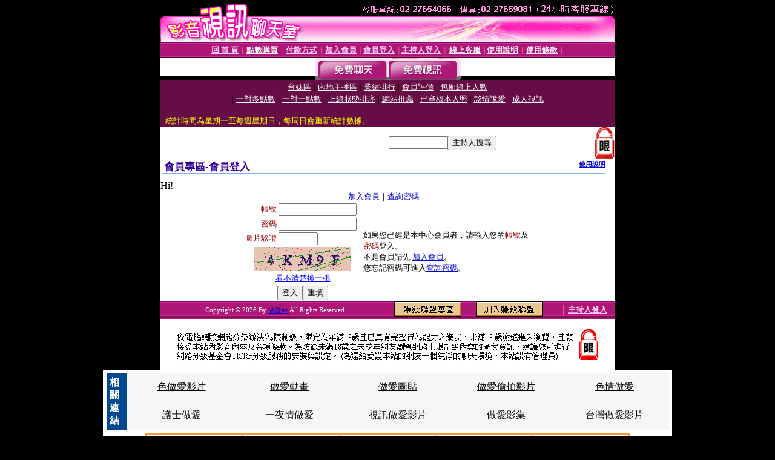

--- FILE ---
content_type: text/html; charset=Big5
request_url: http://0509.c732.com/V4/?AID=147794&FID=1420807&WEBID=AVSHOW
body_size: 392
content:
<script>alert('請先登入會員才能進入主播包廂')</script><script>location.href = '/index.phtml?PUT=up_logon&FID=1420807';</script><form method='POST' action='https://tk638.com/GO/' name='forms' id='SSLforms'>
<input type='hidden' name='CONNECT_ID' value=''>
<input type='hidden' name='FID' value='1420807'>
<input type='hidden' name='SID' value='jorjolp1bmhnnkklt9lloprpieuc70f5'>
<input type='hidden' name='AID' value='147794'>
<input type='hidden' name='LTYPE' value='U'>
<input type='hidden' name='WURL' value='http://0509.c732.com'>
</FORM><script Language='JavaScript'>document.getElementById('SSLforms').submit();self.window.focus();</script>